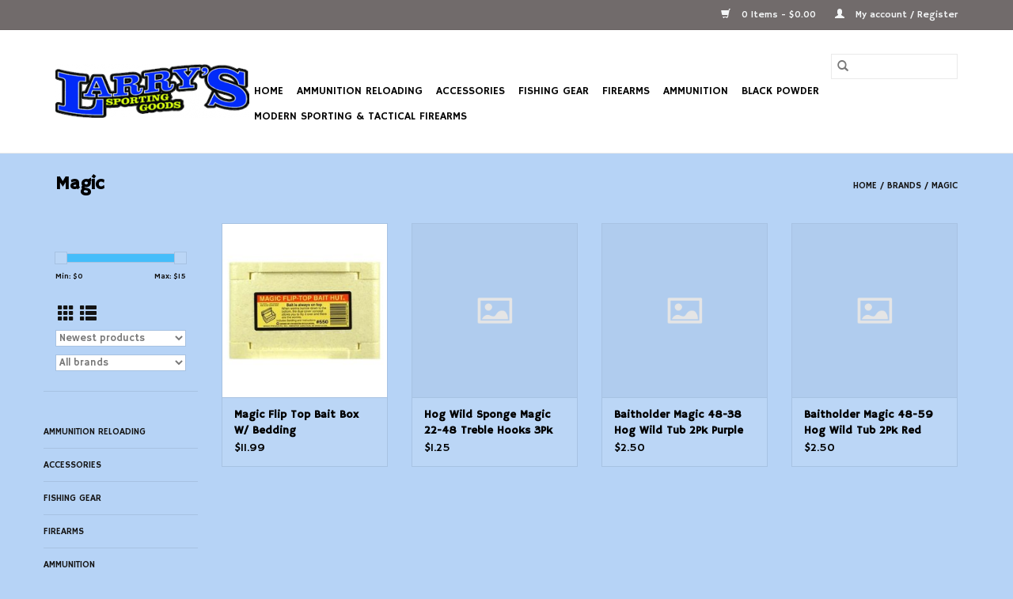

--- FILE ---
content_type: text/html;charset=utf-8
request_url: https://www.larryssg.com/brands/magic/
body_size: 10487
content:
<!DOCTYPE html>
<html lang="us">
  <head>
    <meta charset="utf-8"/>
<!-- [START] 'blocks/head.rain' -->
<!--

  (c) 2008-2026 Lightspeed Netherlands B.V.
  http://www.lightspeedhq.com
  Generated: 25-01-2026 @ 23:47:09

-->
<link rel="canonical" href="https://www.larryssg.com/brands/magic/"/>
<link rel="alternate" href="https://www.larryssg.com/index.rss" type="application/rss+xml" title="New products"/>
<meta name="robots" content="noodp,noydir"/>
<meta name="google-site-verification" content="l7lZ1bPg9GI5VUC0II8UxbgPsHEtS0_ICYSmWgZztAs"/>
<meta property="og:url" content="https://www.larryssg.com/brands/magic/?source=facebook"/>
<meta property="og:site_name" content="Larry&#039;s Sporting Goods"/>
<meta property="og:title" content="Magic"/>
<!--[if lt IE 9]>
<script src="https://cdn.shoplightspeed.com/assets/html5shiv.js?2025-02-20"></script>
<![endif]-->
<!-- [END] 'blocks/head.rain' -->
    <title>Magic - Larry&#039;s Sporting Goods</title>
    <meta name="description" content="" />
    <meta name="keywords" content="Magic" />
    <meta http-equiv="X-UA-Compatible" content="IE=edge,chrome=1">
    <meta name="viewport" content="width=device-width, initial-scale=1.0">
    <meta name="apple-mobile-web-app-capable" content="yes">
    <meta name="apple-mobile-web-app-status-bar-style" content="black">

    <link rel="shortcut icon" href="https://cdn.shoplightspeed.com/shops/621606/themes/3581/assets/favicon.ico?20240905200230" type="image/x-icon" />
    <link href='//fonts.googleapis.com/css?family=Hammersmith%20One:400,300,600' rel='stylesheet' type='text/css'>
    <link href='//fonts.googleapis.com/css?family=Hammersmith%20One:400,300,600' rel='stylesheet' type='text/css'>
    <link rel="shortcut icon" href="https://cdn.shoplightspeed.com/shops/621606/themes/3581/assets/favicon.ico?20240905200230" type="image/x-icon" />
    <link rel="stylesheet" href="https://cdn.shoplightspeed.com/shops/621606/themes/3581/assets/bootstrap-min.css?2024090521185720200921071828" />
    <link rel="stylesheet" href="https://cdn.shoplightspeed.com/shops/621606/themes/3581/assets/style.css?2024090521185720200921071828" />
    <link rel="stylesheet" href="https://cdn.shoplightspeed.com/shops/621606/themes/3581/assets/settings.css?2024090521185720200921071828" />
    <link rel="stylesheet" href="https://cdn.shoplightspeed.com/assets/gui-2-0.css?2025-02-20" />
    <link rel="stylesheet" href="https://cdn.shoplightspeed.com/assets/gui-responsive-2-0.css?2025-02-20" />
    <link rel="stylesheet" href="https://cdn.shoplightspeed.com/shops/621606/themes/3581/assets/custom.css?2024090521185720200921071828" />
        <link rel="stylesheet" href="https://cdn.shoplightspeed.com/shops/621606/themes/3581/assets/tutorial.css?2024090521185720200921071828" />
    
    <script src="https://cdn.shoplightspeed.com/assets/jquery-1-9-1.js?2025-02-20"></script>
    <script src="https://cdn.shoplightspeed.com/assets/jquery-ui-1-10-1.js?2025-02-20"></script>

    <script type="text/javascript" src="https://cdn.shoplightspeed.com/shops/621606/themes/3581/assets/global.js?2024090521185720200921071828"></script>
		<script type="text/javascript" src="https://cdn.shoplightspeed.com/shops/621606/themes/3581/assets/bootstrap-min.js?2024090521185720200921071828"></script>
    <script type="text/javascript" src="https://cdn.shoplightspeed.com/shops/621606/themes/3581/assets/jcarousel.js?2024090521185720200921071828"></script>
    <script type="text/javascript" src="https://cdn.shoplightspeed.com/assets/gui.js?2025-02-20"></script>
    <script type="text/javascript" src="https://cdn.shoplightspeed.com/assets/gui-responsive-2-0.js?2025-02-20"></script>

    <script type="text/javascript" src="https://cdn.shoplightspeed.com/shops/621606/themes/3581/assets/share42.js?2024090521185720200921071828"></script>

    <!--[if lt IE 9]>
    <link rel="stylesheet" href="https://cdn.shoplightspeed.com/shops/621606/themes/3581/assets/style-ie.css?2024090521185720200921071828" />
    <![endif]-->
    <link rel="stylesheet" media="print" href="https://cdn.shoplightspeed.com/shops/621606/themes/3581/assets/print-min.css?2024090521185720200921071828" />
  </head>
  <body class="tutorial--on">
    <header>
  <div class="topnav">
    <div class="container">
      
      <div class="right">
        <span role="region" aria-label="Cart">
          <a href="https://www.larryssg.com/cart/" title="Cart" class="cart">
            <span class="glyphicon glyphicon-shopping-cart"></span>
            0 Items - $0.00
          </a>
        </span>
        <span>
          <a href="https://www.larryssg.com/account/" title="My account" class="my-account">
            <span class="glyphicon glyphicon-user"></span>
                        	My account / Register
                      </a>
        </span>
      </div>
    </div>
  </div>

  <div class="navigation container">
    <div class="align">
      <div class="burger">
        <button type="button" aria-label="Open menu">
          <img src="https://cdn.shoplightspeed.com/shops/621606/themes/3581/assets/hamburger.png?20240905200230" width="32" height="32" alt="Menu">
        </button>
      </div>

              <div class="vertical logo">
          <a href="https://www.larryssg.com/" title="Larry&#039;s Sporting Goods">
            <img src="https://cdn.shoplightspeed.com/shops/621606/themes/3581/assets/logo.png?20240905200230" alt="Larry&#039;s Sporting Goods" />
          </a>
        </div>
      
      <nav class="nonbounce desktop vertical">
        <form action="https://www.larryssg.com/search/" method="get" id="formSearch" role="search">
          <input type="text" name="q" autocomplete="off" value="" aria-label="Search" />
          <button type="submit" class="search-btn" title="Search">
            <span class="glyphicon glyphicon-search"></span>
          </button>
        </form>
        <ul region="navigation" aria-label=Navigation menu>
          <li class="item home ">
            <a class="itemLink" href="https://www.larryssg.com/">Home</a>
          </li>
          
                    	<li class="item sub">
              <a class="itemLink" href="https://www.larryssg.com/ammunition-reloading/" title="Ammunition Reloading">
                Ammunition Reloading
              </a>
                            	<span class="glyphicon glyphicon-play"></span>
                <ul class="subnav">
                                      <li class="subitem">
                      <a class="subitemLink" href="https://www.larryssg.com/ammunition-reloading/reloading-components/" title="Reloading Components">Reloading Components</a>
                                              <ul class="subnav">
                                                      <li class="subitem">
                              <a class="subitemLink" href="https://www.larryssg.com/ammunition-reloading/reloading-components/shotgun-wads/" title="Shotgun Wads">Shotgun Wads</a>
                            </li>
                                                      <li class="subitem">
                              <a class="subitemLink" href="https://www.larryssg.com/ammunition-reloading/reloading-components/shot/" title="Shot">Shot</a>
                            </li>
                                                      <li class="subitem">
                              <a class="subitemLink" href="https://www.larryssg.com/ammunition-reloading/reloading-components/projectiles/" title="Projectiles">Projectiles</a>
                            </li>
                                                      <li class="subitem">
                              <a class="subitemLink" href="https://www.larryssg.com/ammunition-reloading/reloading-components/brass/" title="Brass">Brass</a>
                            </li>
                                                      <li class="subitem">
                              <a class="subitemLink" href="https://www.larryssg.com/ammunition-reloading/reloading-components/hulls/" title="Hulls">Hulls</a>
                            </li>
                                                      <li class="subitem">
                              <a class="subitemLink" href="https://www.larryssg.com/ammunition-reloading/reloading-components/powder/" title="Powder">Powder</a>
                            </li>
                                                      <li class="subitem">
                              <a class="subitemLink" href="https://www.larryssg.com/ammunition-reloading/reloading-components/primers/" title="Primers">Primers</a>
                            </li>
                                                  </ul>
                                          </li>
                	                    <li class="subitem">
                      <a class="subitemLink" href="https://www.larryssg.com/ammunition-reloading/reloading-accessories/" title="Reloading Accessories">Reloading Accessories</a>
                                              <ul class="subnav">
                                                      <li class="subitem">
                              <a class="subitemLink" href="https://www.larryssg.com/ammunition-reloading/reloading-accessories/metallic/" title="Metallic">Metallic</a>
                            </li>
                                                      <li class="subitem">
                              <a class="subitemLink" href="https://www.larryssg.com/ammunition-reloading/reloading-accessories/shotshell/" title="Shotshell">Shotshell</a>
                            </li>
                                                      <li class="subitem">
                              <a class="subitemLink" href="https://www.larryssg.com/ammunition-reloading/reloading-accessories/handbooks-manuals/" title="Handbooks &amp; Manuals">Handbooks &amp; Manuals</a>
                            </li>
                                                  </ul>
                                          </li>
                	              	</ul>
                          </li>
                    	<li class="item sub">
              <a class="itemLink" href="https://www.larryssg.com/accessories/" title="Accessories">
                Accessories
              </a>
                            	<span class="glyphicon glyphicon-play"></span>
                <ul class="subnav">
                                      <li class="subitem">
                      <a class="subitemLink" href="https://www.larryssg.com/accessories/targets-and-target-accessories/" title="Targets and Target  Accessories">Targets and Target  Accessories</a>
                                          </li>
                	                    <li class="subitem">
                      <a class="subitemLink" href="https://www.larryssg.com/accessories/cleaning-supplies/" title="Cleaning Supplies">Cleaning Supplies</a>
                                              <ul class="subnav">
                                                      <li class="subitem">
                              <a class="subitemLink" href="https://www.larryssg.com/accessories/cleaning-supplies/cleaning-kits/" title="Cleaning Kits">Cleaning Kits</a>
                            </li>
                                                      <li class="subitem">
                              <a class="subitemLink" href="https://www.larryssg.com/accessories/cleaning-supplies/brushes-jags-mops/" title="Brushes, Jags, &amp; Mops">Brushes, Jags, &amp; Mops</a>
                            </li>
                                                      <li class="subitem">
                              <a class="subitemLink" href="https://www.larryssg.com/accessories/cleaning-supplies/lubricants-solvents/" title="Lubricants &amp; Solvents">Lubricants &amp; Solvents</a>
                            </li>
                                                      <li class="subitem">
                              <a class="subitemLink" href="https://www.larryssg.com/accessories/cleaning-supplies/patches-boresnakes/" title="Patches &amp; Boresnakes">Patches &amp; Boresnakes</a>
                            </li>
                                                      <li class="subitem">
                              <a class="subitemLink" href="https://www.larryssg.com/accessories/cleaning-supplies/cleaning-rods/" title="Cleaning Rods">Cleaning Rods</a>
                            </li>
                                                      <li class="subitem">
                              <a class="subitemLink" href="https://www.larryssg.com/accessories/cleaning-supplies/tools-other-maintenance-accessories/" title="Tools &amp; Other Maintenance Accessories">Tools &amp; Other Maintenance Accessories</a>
                            </li>
                                                  </ul>
                                          </li>
                	                    <li class="subitem">
                      <a class="subitemLink" href="https://www.larryssg.com/accessories/optics/" title="Optics">Optics</a>
                                              <ul class="subnav">
                                                      <li class="subitem">
                              <a class="subitemLink" href="https://www.larryssg.com/accessories/optics/rings/" title="Rings">Rings</a>
                            </li>
                                                      <li class="subitem">
                              <a class="subitemLink" href="https://www.larryssg.com/accessories/optics/sights/" title="Sights">Sights</a>
                            </li>
                                                      <li class="subitem">
                              <a class="subitemLink" href="https://www.larryssg.com/accessories/optics/binoculars-spotting-scopes/" title="Binoculars &amp; Spotting Scopes">Binoculars &amp; Spotting Scopes</a>
                            </li>
                                                      <li class="subitem">
                              <a class="subitemLink" href="https://www.larryssg.com/accessories/optics/accessories/" title="Accessories">Accessories</a>
                            </li>
                                                      <li class="subitem">
                              <a class="subitemLink" href="https://www.larryssg.com/accessories/optics/rangefinders/" title="Rangefinders">Rangefinders</a>
                            </li>
                                                      <li class="subitem">
                              <a class="subitemLink" href="https://www.larryssg.com/accessories/optics/scopes/" title="Scopes">Scopes</a>
                            </li>
                                                      <li class="subitem">
                              <a class="subitemLink" href="https://www.larryssg.com/accessories/optics/bases/" title="Bases">Bases</a>
                            </li>
                                                      <li class="subitem">
                              <a class="subitemLink" href="https://www.larryssg.com/accessories/optics/red-dots-lasers/" title="Red Dots &amp; Lasers">Red Dots &amp; Lasers</a>
                            </li>
                                                  </ul>
                                          </li>
                	                    <li class="subitem">
                      <a class="subitemLink" href="https://www.larryssg.com/accessories/target-shooting-accessories/" title="Target Shooting Accessories">Target Shooting Accessories</a>
                                              <ul class="subnav">
                                                      <li class="subitem">
                              <a class="subitemLink" href="https://www.larryssg.com/accessories/target-shooting-accessories/bi-pods-shooting-sticks-sand-bags/" title="Bi-Pods, Shooting Sticks &amp; Sand Bags">Bi-Pods, Shooting Sticks &amp; Sand Bags</a>
                            </li>
                                                      <li class="subitem">
                              <a class="subitemLink" href="https://www.larryssg.com/accessories/target-shooting-accessories/eye-ear-protection/" title="Eye &amp; Ear Protection">Eye &amp; Ear Protection</a>
                            </li>
                                                      <li class="subitem">
                              <a class="subitemLink" href="https://www.larryssg.com/accessories/target-shooting-accessories/shell-bags-pouches/" title="Shell Bags &amp; Pouches">Shell Bags &amp; Pouches</a>
                            </li>
                                                      <li class="subitem">
                              <a class="subitemLink" href="https://www.larryssg.com/accessories/target-shooting-accessories/range-bags/" title="Range Bags">Range Bags</a>
                            </li>
                                                      <li class="subitem">
                              <a class="subitemLink" href="https://www.larryssg.com/accessories/target-shooting-accessories/other-target-shooting-accessories/" title="Other Target Shooting Accessories">Other Target Shooting Accessories</a>
                            </li>
                                                  </ul>
                                          </li>
                	                    <li class="subitem">
                      <a class="subitemLink" href="https://www.larryssg.com/accessories/clothing/" title="Clothing">Clothing</a>
                                              <ul class="subnav">
                                                      <li class="subitem">
                              <a class="subitemLink" href="https://www.larryssg.com/accessories/clothing/gloves/" title="Gloves">Gloves</a>
                            </li>
                                                      <li class="subitem">
                              <a class="subitemLink" href="https://www.larryssg.com/accessories/clothing/shirts/" title="Shirts">Shirts</a>
                            </li>
                                                      <li class="subitem">
                              <a class="subitemLink" href="https://www.larryssg.com/accessories/clothing/hats/" title="Hats">Hats</a>
                            </li>
                                                      <li class="subitem">
                              <a class="subitemLink" href="https://www.larryssg.com/accessories/clothing/sweaters-jackets/" title="Sweaters &amp; Jackets">Sweaters &amp; Jackets</a>
                            </li>
                                                      <li class="subitem">
                              <a class="subitemLink" href="https://www.larryssg.com/accessories/clothing/shooting-vests/" title="Shooting Vests">Shooting Vests</a>
                            </li>
                                                      <li class="subitem">
                              <a class="subitemLink" href="https://www.larryssg.com/accessories/clothing/sunglasses/" title="Sunglasses">Sunglasses</a>
                            </li>
                                                  </ul>
                                          </li>
                	                    <li class="subitem">
                      <a class="subitemLink" href="https://www.larryssg.com/accessories/magazines/" title="Magazines">Magazines</a>
                                              <ul class="subnav">
                                                      <li class="subitem">
                              <a class="subitemLink" href="https://www.larryssg.com/accessories/magazines/rifle/" title="Rifle">Rifle</a>
                            </li>
                                                      <li class="subitem">
                              <a class="subitemLink" href="https://www.larryssg.com/accessories/magazines/pistol/" title="Pistol">Pistol</a>
                            </li>
                                                      <li class="subitem">
                              <a class="subitemLink" href="https://www.larryssg.com/accessories/magazines/mag-loaders-accessories/" title="Mag Loaders &amp; Accessories">Mag Loaders &amp; Accessories</a>
                            </li>
                                                      <li class="subitem">
                              <a class="subitemLink" href="https://www.larryssg.com/accessories/magazines/shotgun/" title="Shotgun">Shotgun</a>
                            </li>
                                                      <li class="subitem">
                              <a class="subitemLink" href="https://www.larryssg.com/accessories/magazines/rimfire/" title="Rimfire">Rimfire</a>
                            </li>
                                                  </ul>
                                          </li>
                	                    <li class="subitem">
                      <a class="subitemLink" href="https://www.larryssg.com/accessories/holsters/" title="Holsters">Holsters</a>
                                              <ul class="subnav">
                                                      <li class="subitem">
                              <a class="subitemLink" href="https://www.larryssg.com/accessories/holsters/shoulder-holsters/" title="Shoulder Holsters">Shoulder Holsters</a>
                            </li>
                                                      <li class="subitem">
                              <a class="subitemLink" href="https://www.larryssg.com/accessories/holsters/hip-holsters-owb/" title="Hip Holsters/OWB">Hip Holsters/OWB</a>
                            </li>
                                                      <li class="subitem">
                              <a class="subitemLink" href="https://www.larryssg.com/accessories/holsters/cqc-serpa-holsters/" title="CQC Serpa Holsters">CQC Serpa Holsters</a>
                            </li>
                                                      <li class="subitem">
                              <a class="subitemLink" href="https://www.larryssg.com/accessories/holsters/leather-holsters/" title="Leather Holsters">Leather Holsters</a>
                            </li>
                                                      <li class="subitem">
                              <a class="subitemLink" href="https://www.larryssg.com/accessories/holsters/inside-the-waistband-iwb/" title="Inside the Waistband/IWB">Inside the Waistband/IWB</a>
                            </li>
                                                      <li class="subitem">
                              <a class="subitemLink" href="https://www.larryssg.com/accessories/holsters/mag-pouches-other/" title="Mag Pouches &amp; Other">Mag Pouches &amp; Other</a>
                            </li>
                                                      <li class="subitem">
                              <a class="subitemLink" href="https://www.larryssg.com/accessories/holsters/concealment-purses/" title="Concealment Purses">Concealment Purses</a>
                            </li>
                                                      <li class="subitem">
                              <a class="subitemLink" href="https://www.larryssg.com/accessories/holsters/other-concealment-holsters/" title="Other Concealment Holsters">Other Concealment Holsters</a>
                            </li>
                                                      <li class="subitem">
                              <a class="subitemLink" href="https://www.larryssg.com/accessories/holsters/tactical-holsters-slings/" title="Tactical Holsters &amp; Slings">Tactical Holsters &amp; Slings</a>
                            </li>
                                                  </ul>
                                          </li>
                	                    <li class="subitem">
                      <a class="subitemLink" href="https://www.larryssg.com/accessories/gun-storage/" title="Gun Storage">Gun Storage</a>
                                              <ul class="subnav">
                                                      <li class="subitem">
                              <a class="subitemLink" href="https://www.larryssg.com/accessories/gun-storage/pistol/" title="Pistol">Pistol</a>
                            </li>
                                                      <li class="subitem">
                              <a class="subitemLink" href="https://www.larryssg.com/accessories/gun-storage/rifle/" title="Rifle">Rifle</a>
                            </li>
                                                      <li class="subitem">
                              <a class="subitemLink" href="https://www.larryssg.com/accessories/gun-storage/shotgun/" title="Shotgun">Shotgun</a>
                            </li>
                                                      <li class="subitem">
                              <a class="subitemLink" href="https://www.larryssg.com/accessories/gun-storage/safes/" title="Safes">Safes</a>
                            </li>
                                                      <li class="subitem">
                              <a class="subitemLink" href="https://www.larryssg.com/accessories/gun-storage/locks-other-items/" title="Locks &amp; Other Items">Locks &amp; Other Items</a>
                            </li>
                                                      <li class="subitem">
                              <a class="subitemLink" href="https://www.larryssg.com/accessories/gun-storage/tactical-rifle-pistol/" title="Tactical Rifle &amp; Pistol">Tactical Rifle &amp; Pistol</a>
                            </li>
                                                      <li class="subitem">
                              <a class="subitemLink" href="https://www.larryssg.com/accessories/gun-storage/alternative-storage/" title="Alternative Storage">Alternative Storage</a>
                            </li>
                                                  </ul>
                                          </li>
                	                    <li class="subitem">
                      <a class="subitemLink" href="https://www.larryssg.com/accessories/hunting-gear/" title="Hunting Gear">Hunting Gear</a>
                                              <ul class="subnav">
                                                      <li class="subitem">
                              <a class="subitemLink" href="https://www.larryssg.com/accessories/hunting-gear/accessories/" title="Accessories">Accessories</a>
                            </li>
                                                      <li class="subitem">
                              <a class="subitemLink" href="https://www.larryssg.com/accessories/hunting-gear/game-calls/" title="Game Calls">Game Calls</a>
                            </li>
                                                      <li class="subitem">
                              <a class="subitemLink" href="https://www.larryssg.com/accessories/hunting-gear/hunting-safety-vests/" title="Hunting &amp; Safety Vests">Hunting &amp; Safety Vests</a>
                            </li>
                                                      <li class="subitem">
                              <a class="subitemLink" href="https://www.larryssg.com/accessories/hunting-gear/decoys/" title="Decoys">Decoys</a>
                            </li>
                                                      <li class="subitem">
                              <a class="subitemLink" href="https://www.larryssg.com/accessories/hunting-gear/scents/" title="Scents">Scents</a>
                            </li>
                                                  </ul>
                                          </li>
                	                    <li class="subitem">
                      <a class="subitemLink" href="https://www.larryssg.com/accessories/recoil-reduction/" title="Recoil Reduction">Recoil Reduction</a>
                                              <ul class="subnav">
                                                      <li class="subitem">
                              <a class="subitemLink" href="https://www.larryssg.com/accessories/recoil-reduction/recoil-pads/" title="Recoil Pads">Recoil Pads</a>
                            </li>
                                                      <li class="subitem">
                              <a class="subitemLink" href="https://www.larryssg.com/accessories/recoil-reduction/cheek-protection/" title="Cheek Protection">Cheek Protection</a>
                            </li>
                                                      <li class="subitem">
                              <a class="subitemLink" href="https://www.larryssg.com/accessories/recoil-reduction/spacers/" title="Spacers">Spacers</a>
                            </li>
                                                      <li class="subitem">
                              <a class="subitemLink" href="https://www.larryssg.com/accessories/recoil-reduction/other-recoil-reduction-accessories/" title="Other Recoil Reduction Accessories">Other Recoil Reduction Accessories</a>
                            </li>
                                                  </ul>
                                          </li>
                	                    <li class="subitem">
                      <a class="subitemLink" href="https://www.larryssg.com/accessories/briley-choke-tubes/" title="Briley Choke Tubes">Briley Choke Tubes</a>
                                              <ul class="subnav">
                                                      <li class="subitem">
                              <a class="subitemLink" href="https://www.larryssg.com/accessories/briley-choke-tubes/beretta-optima-hp/" title="Beretta Optima HP">Beretta Optima HP</a>
                            </li>
                                                      <li class="subitem">
                              <a class="subitemLink" href="https://www.larryssg.com/accessories/briley-choke-tubes/remington/" title="Remington">Remington</a>
                            </li>
                                                      <li class="subitem">
                              <a class="subitemLink" href="https://www.larryssg.com/accessories/briley-choke-tubes/remington-pro-bore/" title="Remington Pro Bore">Remington Pro Bore</a>
                            </li>
                                                      <li class="subitem">
                              <a class="subitemLink" href="https://www.larryssg.com/accessories/briley-choke-tubes/ruger-winchoke/" title="Ruger/WinChoke">Ruger/WinChoke</a>
                            </li>
                                                      <li class="subitem">
                              <a class="subitemLink" href="https://www.larryssg.com/accessories/briley-choke-tubes/beretta-optima/" title="Beretta Optima">Beretta Optima</a>
                            </li>
                                                      <li class="subitem">
                              <a class="subitemLink" href="https://www.larryssg.com/accessories/briley-choke-tubes/beretta-optima-plus/" title="Beretta Optima Plus">Beretta Optima Plus</a>
                            </li>
                                                      <li class="subitem">
                              <a class="subitemLink" href="https://www.larryssg.com/accessories/briley-choke-tubes/browning-invector/" title="Browning Invector">Browning Invector</a>
                            </li>
                                                      <li class="subitem">
                              <a class="subitemLink" href="https://www.larryssg.com/accessories/briley-choke-tubes/skb-competition/" title="SKB Competition">SKB Competition</a>
                            </li>
                                                      <li class="subitem">
                              <a class="subitemLink" href="https://www.larryssg.com/accessories/briley-choke-tubes/browning-invector-plus/" title="Browning Invector Plus">Browning Invector Plus</a>
                            </li>
                                                      <li class="subitem">
                              <a class="subitemLink" href="https://www.larryssg.com/accessories/briley-choke-tubes/benelli-crio-plus/" title="Benelli Crio Plus">Benelli Crio Plus</a>
                            </li>
                                                      <li class="subitem">
                              <a class="subitemLink" href="https://www.larryssg.com/accessories/briley-choke-tubes/mobil-ber-ben-fra/" title="Mobil (Ber/Ben/Fra)">Mobil (Ber/Ben/Fra)</a>
                            </li>
                                                      <li class="subitem">
                              <a class="subitemLink" href="https://www.larryssg.com/accessories/briley-choke-tubes/choke-tube-accessories/" title="Choke Tube Accessories">Choke Tube Accessories</a>
                            </li>
                                                      <li class="subitem">
                              <a class="subitemLink" href="https://www.larryssg.com/accessories/briley-choke-tubes/browning-invector-ds/" title="Browning Invector DS">Browning Invector DS</a>
                            </li>
                                                  </ul>
                                          </li>
                	                    <li class="subitem">
                      <a class="subitemLink" href="https://www.larryssg.com/accessories/maps/" title="Maps">Maps</a>
                                          </li>
                	                    <li class="subitem">
                      <a class="subitemLink" href="https://www.larryssg.com/accessories/replacement-gun-parts-upgrades/" title="Replacement Gun Parts &amp; Upgrades">Replacement Gun Parts &amp; Upgrades</a>
                                              <ul class="subnav">
                                                      <li class="subitem">
                              <a class="subitemLink" href="https://www.larryssg.com/accessories/replacement-gun-parts-upgrades/shotgun-parts/" title="Shotgun Parts">Shotgun Parts</a>
                            </li>
                                                      <li class="subitem">
                              <a class="subitemLink" href="https://www.larryssg.com/accessories/replacement-gun-parts-upgrades/pistol-parts/" title="Pistol Parts">Pistol Parts</a>
                            </li>
                                                      <li class="subitem">
                              <a class="subitemLink" href="https://www.larryssg.com/accessories/replacement-gun-parts-upgrades/rifle-parts/" title="Rifle Parts">Rifle Parts</a>
                            </li>
                                                  </ul>
                                          </li>
                	                    <li class="subitem">
                      <a class="subitemLink" href="https://www.larryssg.com/accessories/art-work/" title="Art Work">Art Work</a>
                                          </li>
                	                    <li class="subitem">
                      <a class="subitemLink" href="https://www.larryssg.com/accessories/vintage-items/" title="Vintage Items">Vintage Items</a>
                                          </li>
                	              	</ul>
                          </li>
                    	<li class="item sub">
              <a class="itemLink" href="https://www.larryssg.com/fishing-gear/" title="Fishing Gear">
                Fishing Gear
              </a>
                            	<span class="glyphicon glyphicon-play"></span>
                <ul class="subnav">
                                      <li class="subitem">
                      <a class="subitemLink" href="https://www.larryssg.com/fishing-gear/fishing-rods/" title="Fishing Rods">Fishing Rods</a>
                                              <ul class="subnav">
                                                      <li class="subitem">
                              <a class="subitemLink" href="https://www.larryssg.com/fishing-gear/fishing-rods/spinning-rods/" title="Spinning Rods">Spinning Rods</a>
                            </li>
                                                      <li class="subitem">
                              <a class="subitemLink" href="https://www.larryssg.com/fishing-gear/fishing-rods/casting-rods/" title="Casting Rods">Casting Rods</a>
                            </li>
                                                      <li class="subitem">
                              <a class="subitemLink" href="https://www.larryssg.com/fishing-gear/fishing-rods/rod-reel-combos/" title="Rod &amp; Reel Combo&#039;s ">Rod &amp; Reel Combo&#039;s </a>
                            </li>
                                                  </ul>
                                          </li>
                	                    <li class="subitem">
                      <a class="subitemLink" href="https://www.larryssg.com/fishing-gear/fishing-reels/" title="Fishing Reels">Fishing Reels</a>
                                              <ul class="subnav">
                                                      <li class="subitem">
                              <a class="subitemLink" href="https://www.larryssg.com/fishing-gear/fishing-reels/spinning-reels/" title="Spinning Reels">Spinning Reels</a>
                            </li>
                                                      <li class="subitem">
                              <a class="subitemLink" href="https://www.larryssg.com/fishing-gear/fishing-reels/baitcasting-reels/" title="Baitcasting Reels">Baitcasting Reels</a>
                            </li>
                                                      <li class="subitem">
                              <a class="subitemLink" href="https://www.larryssg.com/fishing-gear/fishing-reels/level-wind-reels/" title="Level Wind Reels">Level Wind Reels</a>
                            </li>
                                                  </ul>
                                          </li>
                	                    <li class="subitem">
                      <a class="subitemLink" href="https://www.larryssg.com/fishing-gear/lures/" title="Lures">Lures</a>
                                              <ul class="subnav">
                                                      <li class="subitem">
                              <a class="subitemLink" href="https://www.larryssg.com/fishing-gear/lures/plastics/" title="Plastics">Plastics</a>
                            </li>
                                                      <li class="subitem">
                              <a class="subitemLink" href="https://www.larryssg.com/fishing-gear/lures/crank/" title="Crank">Crank</a>
                            </li>
                                                      <li class="subitem">
                              <a class="subitemLink" href="https://www.larryssg.com/fishing-gear/lures/spinner-baits/" title="Spinner Baits">Spinner Baits</a>
                            </li>
                                                      <li class="subitem">
                              <a class="subitemLink" href="https://www.larryssg.com/fishing-gear/lures/in-line-spinners/" title="In-Line Spinners">In-Line Spinners</a>
                            </li>
                                                      <li class="subitem">
                              <a class="subitemLink" href="https://www.larryssg.com/fishing-gear/lures/jigs/" title="Jigs">Jigs</a>
                            </li>
                                                      <li class="subitem">
                              <a class="subitemLink" href="https://www.larryssg.com/fishing-gear/lures/spoons/" title="Spoons">Spoons</a>
                            </li>
                                                      <li class="subitem">
                              <a class="subitemLink" href="https://www.larryssg.com/fishing-gear/lures/cut-plugs/" title="Cut Plugs">Cut Plugs</a>
                            </li>
                                                      <li class="subitem">
                              <a class="subitemLink" href="https://www.larryssg.com/fishing-gear/lures/jerk-bait/" title="Jerk Bait">Jerk Bait</a>
                            </li>
                                                      <li class="subitem">
                              <a class="subitemLink" href="https://www.larryssg.com/fishing-gear/lures/tackle-kits/" title="Tackle Kits">Tackle Kits</a>
                            </li>
                                                      <li class="subitem">
                              <a class="subitemLink" href="https://www.larryssg.com/fishing-gear/lures/squid-spinners/" title="Squid Spinners">Squid Spinners</a>
                            </li>
                                                  </ul>
                                          </li>
                	                    <li class="subitem">
                      <a class="subitemLink" href="https://www.larryssg.com/fishing-gear/fishing-line/" title="Fishing Line">Fishing Line</a>
                                              <ul class="subnav">
                                                      <li class="subitem">
                              <a class="subitemLink" href="https://www.larryssg.com/fishing-gear/fishing-line/monofilament/" title="Monofilament">Monofilament</a>
                            </li>
                                                      <li class="subitem">
                              <a class="subitemLink" href="https://www.larryssg.com/fishing-gear/fishing-line/braided/" title="Braided">Braided</a>
                            </li>
                                                  </ul>
                                          </li>
                	                    <li class="subitem">
                      <a class="subitemLink" href="https://www.larryssg.com/fishing-gear/tackle-bait-boxes/" title="Tackle &amp; Bait Boxes">Tackle &amp; Bait Boxes</a>
                                          </li>
                	                    <li class="subitem">
                      <a class="subitemLink" href="https://www.larryssg.com/fishing-gear/terminal-tackle/" title="Terminal Tackle">Terminal Tackle</a>
                                              <ul class="subnav">
                                                      <li class="subitem">
                              <a class="subitemLink" href="https://www.larryssg.com/fishing-gear/terminal-tackle/hooks/" title="Hooks">Hooks</a>
                            </li>
                                                      <li class="subitem">
                              <a class="subitemLink" href="https://www.larryssg.com/fishing-gear/terminal-tackle/weights-sinkers/" title="Weights &amp; Sinkers">Weights &amp; Sinkers</a>
                            </li>
                                                      <li class="subitem">
                              <a class="subitemLink" href="https://www.larryssg.com/fishing-gear/terminal-tackle/snaps-swivels-snubbers/" title="Snaps, Swivels &amp; Snubbers">Snaps, Swivels &amp; Snubbers</a>
                            </li>
                                                      <li class="subitem">
                              <a class="subitemLink" href="https://www.larryssg.com/fishing-gear/terminal-tackle/floats-bobbers-bells/" title="Floats, Bobbers, &amp; Bells">Floats, Bobbers, &amp; Bells</a>
                            </li>
                                                  </ul>
                                          </li>
                	                    <li class="subitem">
                      <a class="subitemLink" href="https://www.larryssg.com/fishing-gear/scents-and-dyes/" title="Scents and Dyes">Scents and Dyes</a>
                                          </li>
                	                    <li class="subitem">
                      <a class="subitemLink" href="https://www.larryssg.com/fishing-gear/ice-fishing/" title="Ice Fishing">Ice Fishing</a>
                                          </li>
                	                    <li class="subitem">
                      <a class="subitemLink" href="https://www.larryssg.com/fishing-gear/miscellaneous-gear-tools/" title="Miscellaneous Gear &amp; Tools">Miscellaneous Gear &amp; Tools</a>
                                          </li>
                	                    <li class="subitem">
                      <a class="subitemLink" href="https://www.larryssg.com/fishing-gear/baits-eggs-spawn-nets/" title="Baits, Eggs &amp; Spawn Nets">Baits, Eggs &amp; Spawn Nets</a>
                                              <ul class="subnav">
                                                      <li class="subitem">
                              <a class="subitemLink" href="https://www.larryssg.com/fishing-gear/baits-eggs-spawn-nets/rigging-yarn/" title="Rigging Yarn">Rigging Yarn</a>
                            </li>
                                                      <li class="subitem">
                              <a class="subitemLink" href="https://www.larryssg.com/fishing-gear/baits-eggs-spawn-nets/egg-dough-baits/" title="Egg &amp; Dough Baits">Egg &amp; Dough Baits</a>
                            </li>
                                                      <li class="subitem">
                              <a class="subitemLink" href="https://www.larryssg.com/fishing-gear/baits-eggs-spawn-nets/bait-dippers/" title="Bait Dippers">Bait Dippers</a>
                            </li>
                                                      <li class="subitem">
                              <a class="subitemLink" href="https://www.larryssg.com/fishing-gear/baits-eggs-spawn-nets/beads/" title="Beads">Beads</a>
                            </li>
                                                      <li class="subitem">
                              <a class="subitemLink" href="https://www.larryssg.com/fishing-gear/baits-eggs-spawn-nets/marshmallows-corn/" title="Marshmallows &amp; Corn">Marshmallows &amp; Corn</a>
                            </li>
                                                      <li class="subitem">
                              <a class="subitemLink" href="https://www.larryssg.com/fishing-gear/baits-eggs-spawn-nets/spawn-nets-thread/" title="Spawn Nets &amp; Thread">Spawn Nets &amp; Thread</a>
                            </li>
                                                  </ul>
                                          </li>
                	                    <li class="subitem">
                      <a class="subitemLink" href="https://www.larryssg.com/fishing-gear/trolling-gear/" title="Trolling Gear">Trolling Gear</a>
                                              <ul class="subnav">
                                                      <li class="subitem">
                              <a class="subitemLink" href="https://www.larryssg.com/fishing-gear/trolling-gear/divers-planer-boards/" title="Divers &amp; Planer Boards">Divers &amp; Planer Boards</a>
                            </li>
                                                      <li class="subitem">
                              <a class="subitemLink" href="https://www.larryssg.com/fishing-gear/trolling-gear/dodgers/" title="Dodgers">Dodgers</a>
                            </li>
                                                      <li class="subitem">
                              <a class="subitemLink" href="https://www.larryssg.com/fishing-gear/trolling-gear/trolls/" title="Trolls">Trolls</a>
                            </li>
                                                      <li class="subitem">
                              <a class="subitemLink" href="https://www.larryssg.com/fishing-gear/trolling-gear/snubbers-clips/" title="Snubbers &amp; Clips">Snubbers &amp; Clips</a>
                            </li>
                                                  </ul>
                                          </li>
                	              	</ul>
                          </li>
                    	<li class="item sub">
              <a class="itemLink" href="https://www.larryssg.com/firearms/" title="Firearms">
                Firearms
              </a>
                            	<span class="glyphicon glyphicon-play"></span>
                <ul class="subnav">
                                      <li class="subitem">
                      <a class="subitemLink" href="https://www.larryssg.com/firearms/new/" title="New">New</a>
                                              <ul class="subnav">
                                                      <li class="subitem">
                              <a class="subitemLink" href="https://www.larryssg.com/firearms/new/centerfire-rifle/" title="Centerfire Rifle">Centerfire Rifle</a>
                            </li>
                                                      <li class="subitem">
                              <a class="subitemLink" href="https://www.larryssg.com/firearms/new/shotgun/" title="Shotgun">Shotgun</a>
                            </li>
                                                      <li class="subitem">
                              <a class="subitemLink" href="https://www.larryssg.com/firearms/new/pistol/" title="Pistol">Pistol</a>
                            </li>
                                                      <li class="subitem">
                              <a class="subitemLink" href="https://www.larryssg.com/firearms/new/revolver/" title="Revolver">Revolver</a>
                            </li>
                                                      <li class="subitem">
                              <a class="subitemLink" href="https://www.larryssg.com/firearms/new/rimfire/" title="Rimfire">Rimfire</a>
                            </li>
                                                      <li class="subitem">
                              <a class="subitemLink" href="https://www.larryssg.com/firearms/new/tactical-modern-sporting-firearms/" title="Tactical &amp; Modern Sporting Firearms">Tactical &amp; Modern Sporting Firearms</a>
                            </li>
                                                      <li class="subitem">
                              <a class="subitemLink" href="https://www.larryssg.com/firearms/new/other-firearms/" title="Other Firearms">Other Firearms</a>
                            </li>
                                                  </ul>
                                          </li>
                	                    <li class="subitem">
                      <a class="subitemLink" href="https://www.larryssg.com/firearms/used/" title="Used">Used</a>
                                              <ul class="subnav">
                                                      <li class="subitem">
                              <a class="subitemLink" href="https://www.larryssg.com/firearms/used/pistol/" title="Pistol">Pistol</a>
                            </li>
                                                      <li class="subitem">
                              <a class="subitemLink" href="https://www.larryssg.com/firearms/used/revolver/" title="Revolver">Revolver</a>
                            </li>
                                                      <li class="subitem">
                              <a class="subitemLink" href="https://www.larryssg.com/firearms/used/rifle/" title="Rifle">Rifle</a>
                            </li>
                                                      <li class="subitem">
                              <a class="subitemLink" href="https://www.larryssg.com/firearms/used/shotgun/" title="Shotgun">Shotgun</a>
                            </li>
                                                      <li class="subitem">
                              <a class="subitemLink" href="https://www.larryssg.com/firearms/used/rimfire/" title="Rimfire">Rimfire</a>
                            </li>
                                                      <li class="subitem">
                              <a class="subitemLink" href="https://www.larryssg.com/firearms/used/modern-sporting-tactical-firearms/" title="Modern Sporting &amp;Tactical Firearms">Modern Sporting &amp;Tactical Firearms</a>
                            </li>
                                                  </ul>
                                          </li>
                	              	</ul>
                          </li>
                    	<li class="item sub">
              <a class="itemLink" href="https://www.larryssg.com/ammunition/" title="Ammunition">
                Ammunition
              </a>
                            	<span class="glyphicon glyphicon-play"></span>
                <ul class="subnav">
                                      <li class="subitem">
                      <a class="subitemLink" href="https://www.larryssg.com/ammunition/centerfire-rifle/" title="Centerfire Rifle">Centerfire Rifle</a>
                                              <ul class="subnav">
                                                      <li class="subitem">
                              <a class="subitemLink" href="https://www.larryssg.com/ammunition/centerfire-rifle/target/" title="Target">Target</a>
                            </li>
                                                      <li class="subitem">
                              <a class="subitemLink" href="https://www.larryssg.com/ammunition/centerfire-rifle/hunting/" title="Hunting">Hunting</a>
                            </li>
                                                  </ul>
                                          </li>
                	                    <li class="subitem">
                      <a class="subitemLink" href="https://www.larryssg.com/ammunition/pistol/" title="Pistol">Pistol</a>
                                              <ul class="subnav">
                                                      <li class="subitem">
                              <a class="subitemLink" href="https://www.larryssg.com/ammunition/pistol/380-acp-self-defense/" title=".380 ACP - Self-Defense">.380 ACP - Self-Defense</a>
                            </li>
                                                      <li class="subitem">
                              <a class="subitemLink" href="https://www.larryssg.com/ammunition/pistol/57x28mm/" title="5.7x28mm">5.7x28mm</a>
                            </li>
                                                      <li class="subitem">
                              <a class="subitemLink" href="https://www.larryssg.com/ammunition/pistol/380-acp-target/" title=".380 ACP - Target">.380 ACP - Target</a>
                            </li>
                                                      <li class="subitem">
                              <a class="subitemLink" href="https://www.larryssg.com/ammunition/pistol/38-super-auto/" title=".38 Super Auto">.38 Super Auto</a>
                            </li>
                                                      <li class="subitem">
                              <a class="subitemLink" href="https://www.larryssg.com/ammunition/pistol/25-acp/" title=".25 ACP">.25 ACP</a>
                            </li>
                                                      <li class="subitem">
                              <a class="subitemLink" href="https://www.larryssg.com/ammunition/pistol/32-s-w-long-765x32mm/" title=".32 S&amp;W Long (7.65x32mm)">.32 S&amp;W Long (7.65x32mm)</a>
                            </li>
                                                      <li class="subitem">
                              <a class="subitemLink" href="https://www.larryssg.com/ammunition/pistol/32-acp/" title=".32 ACP">.32 ACP</a>
                            </li>
                                                      <li class="subitem">
                              <a class="subitemLink" href="https://www.larryssg.com/ammunition/pistol/357-sig/" title=".357 SIG">.357 SIG</a>
                            </li>
                                                      <li class="subitem">
                              <a class="subitemLink" href="https://www.larryssg.com/ammunition/pistol/9mm-target-fmj/" title="9mm Target (FMJ)">9mm Target (FMJ)</a>
                            </li>
                                                      <li class="subitem">
                              <a class="subitemLink" href="https://www.larryssg.com/ammunition/pistol/38-spl-357-mag-self-defense/" title=".38 Spl/.357 Mag Self-Defense">.38 Spl/.357 Mag Self-Defense</a>
                            </li>
                                                      <li class="subitem">
                              <a class="subitemLink" href="https://www.larryssg.com/ammunition/pistol/38-special-357-mag-target/" title=".38 Special / .357 Mag Target">.38 Special / .357 Mag Target</a>
                            </li>
                                                      <li class="subitem">
                              <a class="subitemLink" href="https://www.larryssg.com/ammunition/pistol/10mm-target-fmj/" title="10mm Target (FMJ)">10mm Target (FMJ)</a>
                            </li>
                                                      <li class="subitem">
                              <a class="subitemLink" href="https://www.larryssg.com/ammunition/pistol/41-rem-mag/" title=".41 Rem Mag">.41 Rem Mag</a>
                            </li>
                                                      <li class="subitem">
                              <a class="subitemLink" href="https://www.larryssg.com/ammunition/pistol/44-special-44-mag/" title=".44 Special / .44 Mag">.44 Special / .44 Mag</a>
                            </li>
                                                      <li class="subitem">
                              <a class="subitemLink" href="https://www.larryssg.com/ammunition/pistol/10mm-self-defense-hp/" title="10mm Self-Defense (HP)">10mm Self-Defense (HP)</a>
                            </li>
                                                      <li class="subitem">
                              <a class="subitemLink" href="https://www.larryssg.com/ammunition/pistol/40-s-w-self-defense-hp/" title=".40 S&amp;W Self-Defense (HP)">.40 S&amp;W Self-Defense (HP)</a>
                            </li>
                                                      <li class="subitem">
                              <a class="subitemLink" href="https://www.larryssg.com/ammunition/pistol/40-s-w-target-fmj/" title=".40 S&amp;W Target (FMJ)">.40 S&amp;W Target (FMJ)</a>
                            </li>
                                                      <li class="subitem">
                              <a class="subitemLink" href="https://www.larryssg.com/ammunition/pistol/45-acp-self-defense-hp/" title=".45 ACP Self Defense (HP)">.45 ACP Self Defense (HP)</a>
                            </li>
                                                      <li class="subitem">
                              <a class="subitemLink" href="https://www.larryssg.com/ammunition/pistol/45-colt/" title=".45 Colt">.45 Colt</a>
                            </li>
                                                      <li class="subitem">
                              <a class="subitemLink" href="https://www.larryssg.com/ammunition/pistol/454-casull/" title=".454 Casull">.454 Casull</a>
                            </li>
                                                      <li class="subitem">
                              <a class="subitemLink" href="https://www.larryssg.com/ammunition/pistol/50-ae/" title="50 AE">50 AE</a>
                            </li>
                                                      <li class="subitem">
                              <a class="subitemLink" href="https://www.larryssg.com/ammunition/pistol/500-s-w/" title=".500 S&amp;W">.500 S&amp;W</a>
                            </li>
                                                      <li class="subitem">
                              <a class="subitemLink" href="https://www.larryssg.com/ammunition/pistol/32-s-w/" title=".32 S&amp;W">.32 S&amp;W</a>
                            </li>
                                                      <li class="subitem">
                              <a class="subitemLink" href="https://www.larryssg.com/ammunition/pistol/9mm-self-defense-hp/" title="9mm Self-Defense (HP)">9mm Self-Defense (HP)</a>
                            </li>
                                                      <li class="subitem">
                              <a class="subitemLink" href="https://www.larryssg.com/ammunition/pistol/9x18mm-makarov/" title="9x18mm Makarov">9x18mm Makarov</a>
                            </li>
                                                      <li class="subitem">
                              <a class="subitemLink" href="https://www.larryssg.com/ammunition/pistol/45-acp-target-fmj/" title=".45 ACP Target (FMJ)">.45 ACP Target (FMJ)</a>
                            </li>
                                                      <li class="subitem">
                              <a class="subitemLink" href="https://www.larryssg.com/ammunition/pistol/30-super-carry/" title=".30 Super Carry">.30 Super Carry</a>
                            </li>
                                                      <li class="subitem">
                              <a class="subitemLink" href="https://www.larryssg.com/ammunition/pistol/32-h-r/" title=".32 H&amp;R">.32 H&amp;R</a>
                            </li>
                                                  </ul>
                                          </li>
                	                    <li class="subitem">
                      <a class="subitemLink" href="https://www.larryssg.com/ammunition/rimfire/" title="Rimfire">Rimfire</a>
                                          </li>
                	                    <li class="subitem">
                      <a class="subitemLink" href="https://www.larryssg.com/ammunition/shotgun/" title="Shotgun">Shotgun</a>
                                              <ul class="subnav">
                                                      <li class="subitem">
                              <a class="subitemLink" href="https://www.larryssg.com/ammunition/shotgun/12-gauge/" title="12 Gauge">12 Gauge</a>
                            </li>
                                                      <li class="subitem">
                              <a class="subitemLink" href="https://www.larryssg.com/ammunition/shotgun/20-gauge/" title="20 Gauge">20 Gauge</a>
                            </li>
                                                      <li class="subitem">
                              <a class="subitemLink" href="https://www.larryssg.com/ammunition/shotgun/10-gauge/" title="10 Gauge">10 Gauge</a>
                            </li>
                                                      <li class="subitem">
                              <a class="subitemLink" href="https://www.larryssg.com/ammunition/shotgun/16-gauge/" title="16 Gauge">16 Gauge</a>
                            </li>
                                                      <li class="subitem">
                              <a class="subitemLink" href="https://www.larryssg.com/ammunition/shotgun/28-gauge/" title="28 Gauge">28 Gauge</a>
                            </li>
                                                      <li class="subitem">
                              <a class="subitemLink" href="https://www.larryssg.com/ammunition/shotgun/410-bore/" title=".410 Bore">.410 Bore</a>
                            </li>
                                                  </ul>
                                          </li>
                	              	</ul>
                          </li>
                    	<li class="item sub">
              <a class="itemLink" href="https://www.larryssg.com/black-powder/" title="Black Powder">
                Black Powder
              </a>
                            	<span class="glyphicon glyphicon-play"></span>
                <ul class="subnav">
                                      <li class="subitem">
                      <a class="subitemLink" href="https://www.larryssg.com/black-powder/rifles/" title="Rifles">Rifles</a>
                                          </li>
                	                    <li class="subitem">
                      <a class="subitemLink" href="https://www.larryssg.com/black-powder/revolvers-pistols/" title="Revolvers &amp; Pistols">Revolvers &amp; Pistols</a>
                                          </li>
                	                    <li class="subitem">
                      <a class="subitemLink" href="https://www.larryssg.com/black-powder/round-balls-conical-projectiles/" title="Round Balls &amp; Conical Projectiles">Round Balls &amp; Conical Projectiles</a>
                                          </li>
                	                    <li class="subitem">
                      <a class="subitemLink" href="https://www.larryssg.com/black-powder/powder-caps-flints/" title="Powder, Caps, &amp; Flints">Powder, Caps, &amp; Flints</a>
                                          </li>
                	                    <li class="subitem">
                      <a class="subitemLink" href="https://www.larryssg.com/black-powder/other-accessories/" title="Other Accessories">Other Accessories</a>
                                          </li>
                	                    <li class="subitem">
                      <a class="subitemLink" href="https://www.larryssg.com/black-powder/cleaning-loading-supplies/" title="Cleaning &amp; Loading Supplies">Cleaning &amp; Loading Supplies</a>
                                          </li>
                	                    <li class="subitem">
                      <a class="subitemLink" href="https://www.larryssg.com/black-powder/breech-plugs-nipples/" title="Breech Plugs &amp; Nipples">Breech Plugs &amp; Nipples</a>
                                          </li>
                	                    <li class="subitem">
                      <a class="subitemLink" href="https://www.larryssg.com/black-powder/lubes-solvents/" title="Lubes &amp; Solvents">Lubes &amp; Solvents</a>
                                          </li>
                	              	</ul>
                          </li>
                    	<li class="item sub">
              <a class="itemLink" href="https://www.larryssg.com/modern-sporting-tactical-firearms/" title="Modern Sporting &amp; Tactical Firearms">
                Modern Sporting &amp; Tactical Firearms
              </a>
                            	<span class="glyphicon glyphicon-play"></span>
                <ul class="subnav">
                                      <li class="subitem">
                      <a class="subitemLink" href="https://www.larryssg.com/modern-sporting-tactical-firearms/modern-sporting-tactical-firearms/" title="Modern Sporting  &amp; Tactical Firearms">Modern Sporting  &amp; Tactical Firearms</a>
                                              <ul class="subnav">
                                                      <li class="subitem">
                              <a class="subitemLink" href="https://www.larryssg.com/modern-sporting-tactical-firearms/modern-sporting-tactical-firearms/new/" title="New">New</a>
                            </li>
                                                      <li class="subitem">
                              <a class="subitemLink" href="https://www.larryssg.com/modern-sporting-tactical-firearms/modern-sporting-tactical-firearms/used/" title="Used">Used</a>
                            </li>
                                                  </ul>
                                          </li>
                	                    <li class="subitem">
                      <a class="subitemLink" href="https://www.larryssg.com/modern-sporting-tactical-firearms/accessories-add-ons/" title="Accessories &amp; Add-ons">Accessories &amp; Add-ons</a>
                                          </li>
                	                    <li class="subitem">
                      <a class="subitemLink" href="https://www.larryssg.com/modern-sporting-tactical-firearms/build-your-own/" title="Build Your Own!">Build Your Own!</a>
                                              <ul class="subnav">
                                                      <li class="subitem">
                              <a class="subitemLink" href="https://www.larryssg.com/modern-sporting-tactical-firearms/build-your-own/receivers/" title="Receivers">Receivers</a>
                            </li>
                                                      <li class="subitem">
                              <a class="subitemLink" href="https://www.larryssg.com/modern-sporting-tactical-firearms/build-your-own/stocks-handguards-grips/" title="Stocks, Handguards &amp; Grips">Stocks, Handguards &amp; Grips</a>
                            </li>
                                                      <li class="subitem">
                              <a class="subitemLink" href="https://www.larryssg.com/modern-sporting-tactical-firearms/build-your-own/all-other-parts/" title="All Other Parts">All Other Parts</a>
                            </li>
                                                  </ul>
                                          </li>
                	                    <li class="subitem">
                      <a class="subitemLink" href="https://www.larryssg.com/modern-sporting-tactical-firearms/magazines/" title="Magazines">Magazines</a>
                                          </li>
                	                    <li class="subitem">
                      <a class="subitemLink" href="https://www.larryssg.com/modern-sporting-tactical-firearms/optics-sights/" title="Optics &amp; Sights">Optics &amp; Sights</a>
                                          </li>
                	                    <li class="subitem">
                      <a class="subitemLink" href="https://www.larryssg.com/modern-sporting-tactical-firearms/tactical-mag-pouches-holsters/" title="Tactical Mag Pouches &amp; Holsters">Tactical Mag Pouches &amp; Holsters</a>
                                          </li>
                	              	</ul>
                          </li>
          
          
          
          
                  </ul>

        <span class="glyphicon glyphicon-remove"></span>
      </nav>
    </div>
  </div>
</header>

    <div class="wrapper">
      <div class="container content" role="main">
                <div class="page-title row">
  <div class="col-sm-6 col-md-6">
    <h1>Magic</h1>
  </div>
  <div class="col-sm-6 col-md-6 breadcrumbs text-right" role="nav" aria-label="Breadcrumbs">
  <a href="https://www.larryssg.com/" title="Home">Home</a>

      / <a href="https://www.larryssg.com/brands/" >Brands</a>
      / <a href="https://www.larryssg.com/brands/magic/" aria-current="true">Magic</a>
  </div>

  </div>
<div class="products row">
  <div class="col-md-2 sidebar" role="complementary">
    <div class="row sort">
      <form action="https://www.larryssg.com/brands/magic/" method="get" id="filter_form" class="col-xs-12 col-sm-12">
        <input type="hidden" name="mode" value="grid" id="filter_form_mode" />
        <input type="hidden" name="limit" value="24" id="filter_form_limit" />
        <input type="hidden" name="sort" value="newest" id="filter_form_sort" />
        <input type="hidden" name="max" value="15" id="filter_form_max" />
        <input type="hidden" name="min" value="0" id="filter_form_min" />

        <div class="price-filter" aria-hidden="true">
          <div class="sidebar-filter-slider">
            <div id="collection-filter-price"></div>
          </div>
          <div class="price-filter-range clear">
            <div class="min">Min: $<span>0</span></div>
            <div class="max">Max: $<span>15</span></div>
          </div>
        </div>

        <div class="modes hidden-xs hidden-sm">
          <a href="?mode=grid" aria-label="Grid view"><i class="glyphicon glyphicon-th" role="presentation"></i></a>
          <a href="?mode=list" aria-label="List view"><i class="glyphicon glyphicon-th-list" role="presentation"></i></a>
        </div>

        <select name="sort" onchange="$('#formSortModeLimit').submit();" aria-label="Sort by">
                    	<option value="popular">Most viewed</option>
                    	<option value="newest" selected="selected">Newest products</option>
                    	<option value="lowest">Lowest price</option>
                    	<option value="highest">Highest price</option>
                    	<option value="asc">Name ascending</option>
                    	<option value="desc">Name descending</option>
                  </select>

                  <select name="brand" aria-label="Filter by Brand">
                        	<option value="0" selected="selected">All brands</option>
                        	<option value="881772">Magic</option>
                      </select>
        
              </form>
  	</div>

    			<div class="row" role="navigation" aria-label="Categories">
				<ul>
  				    				<li class="item">
              <span class="arrow"></span>
              <a href="https://www.larryssg.com/ammunition-reloading/" class="itemLink"  title="Ammunition Reloading">
                Ammunition Reloading               </a>

                  				</li>
  				    				<li class="item">
              <span class="arrow"></span>
              <a href="https://www.larryssg.com/accessories/" class="itemLink"  title="Accessories">
                Accessories               </a>

                  				</li>
  				    				<li class="item">
              <span class="arrow"></span>
              <a href="https://www.larryssg.com/fishing-gear/" class="itemLink"  title="Fishing Gear">
                Fishing Gear               </a>

                  				</li>
  				    				<li class="item">
              <span class="arrow"></span>
              <a href="https://www.larryssg.com/firearms/" class="itemLink"  title="Firearms">
                Firearms               </a>

                  				</li>
  				    				<li class="item">
              <span class="arrow"></span>
              <a href="https://www.larryssg.com/ammunition/" class="itemLink"  title="Ammunition">
                Ammunition               </a>

                  				</li>
  				    				<li class="item">
              <span class="arrow"></span>
              <a href="https://www.larryssg.com/black-powder/" class="itemLink"  title="Black Powder">
                Black Powder               </a>

                  				</li>
  				    				<li class="item">
              <span class="arrow"></span>
              <a href="https://www.larryssg.com/modern-sporting-tactical-firearms/" class="itemLink"  title="Modern Sporting &amp; Tactical Firearms">
                Modern Sporting &amp; Tactical Firearms               </a>

                  				</li>
  				  			</ul>
      </div>
		  </div>

  <div class="col-sm-12 col-md-10" role="region" aria-label="Product Listing">
        	<div class="product col-xs-6 col-sm-3 col-md-3">
  <div class="image-wrap">
    <a href="https://www.larryssg.com/magic-550-flip-top-bait-box.html" title="Magic Magic Flip Top Bait Box W/ Bedding">
                              <img src="https://cdn.shoplightspeed.com/shops/621606/files/47254100/262x276x2/magic-magic-flip-top-bait-box-w-bedding.jpg" width="262" height="276" alt="Magic Magic Flip Top Bait Box W/ Bedding" title="Magic Magic Flip Top Bait Box W/ Bedding" />
                </a>

    <div class="description text-center">
      <a href="https://www.larryssg.com/magic-550-flip-top-bait-box.html" title="Magic Magic Flip Top Bait Box W/ Bedding">
                <div class="text">
                    Magic Flip Top Bait Box W/ Bedding
                  </div>
      </a>
      <a href="https://www.larryssg.com/cart/add/85216025/" class="cart">Add to cart</a>    </div>
  </div>

  <div class="info">
    <a href="https://www.larryssg.com/magic-550-flip-top-bait-box.html" title="Magic Magic Flip Top Bait Box W/ Bedding" class="title">
        Magic Flip Top Bait Box W/ Bedding     </a>

    <div class="left">
    
    $11.99 
   </div>
         </div>
</div>



        	<div class="product col-xs-6 col-sm-3 col-md-3">
  <div class="image-wrap">
    <a href="https://www.larryssg.com/hog-wild-sponge-magic-22-48-treble-hooks-3pk-sz6.html" title="Magic Hog Wild Sponge Magic 22-48 Treble Hooks 3Pk Sz6">
                        <img src="https://cdn.shoplightspeed.com/shops/621606/themes/3581/assets/pro-icon.png?2024090521185720200921071828" alt="Hog Wild Sponge Magic 22-48 Treble Hooks 3Pk Sz6" title="Hog Wild Sponge Magic 22-48 Treble Hooks 3Pk Sz6"/>
          </a>

    <div class="description text-center">
      <a href="https://www.larryssg.com/hog-wild-sponge-magic-22-48-treble-hooks-3pk-sz6.html" title="Magic Hog Wild Sponge Magic 22-48 Treble Hooks 3Pk Sz6">
                <div class="text">
                    Hog Wild Sponge Magic 22-48 Treble Hooks 3Pk Sz6
                  </div>
      </a>
          </div>
  </div>

  <div class="info">
    <a href="https://www.larryssg.com/hog-wild-sponge-magic-22-48-treble-hooks-3pk-sz6.html" title="Magic Hog Wild Sponge Magic 22-48 Treble Hooks 3Pk Sz6" class="title">
        Hog Wild Sponge Magic 22-48 Treble Hooks 3Pk Sz6     </a>

    <div class="left">
    
    $1.25 
   </div>
         </div>
</div>


<div class="clearfix visible-xs"></div>

        	<div class="product col-xs-6 col-sm-3 col-md-3">
  <div class="image-wrap">
    <a href="https://www.larryssg.com/baitholder-magic-48-38-hog-wild-tub-2pk-purple.html" title="Magic Baitholder Magic 48-38 Hog Wild Tub 2Pk Purple">
                        <img src="https://cdn.shoplightspeed.com/shops/621606/themes/3581/assets/pro-icon.png?2024090521185720200921071828" alt="Baitholder Magic 48-38 Hog Wild Tub 2Pk Purple" title="Baitholder Magic 48-38 Hog Wild Tub 2Pk Purple"/>
          </a>

    <div class="description text-center">
      <a href="https://www.larryssg.com/baitholder-magic-48-38-hog-wild-tub-2pk-purple.html" title="Magic Baitholder Magic 48-38 Hog Wild Tub 2Pk Purple">
                <div class="text">
                    Baitholder Magic 48-38 Hog Wild Tub 2Pk Purple
                  </div>
      </a>
          </div>
  </div>

  <div class="info">
    <a href="https://www.larryssg.com/baitholder-magic-48-38-hog-wild-tub-2pk-purple.html" title="Magic Baitholder Magic 48-38 Hog Wild Tub 2Pk Purple" class="title">
        Baitholder Magic 48-38 Hog Wild Tub 2Pk Purple     </a>

    <div class="left">
    
    $2.50 
   </div>
         </div>
</div>



        	<div class="product col-xs-6 col-sm-3 col-md-3">
  <div class="image-wrap">
    <a href="https://www.larryssg.com/baitholder-magic-48-59-hog-wild-tub-2pk-red.html" title="Magic Baitholder Magic 48-59 Hog Wild Tub 2Pk Red">
                        <img src="https://cdn.shoplightspeed.com/shops/621606/themes/3581/assets/pro-icon.png?2024090521185720200921071828" alt="Baitholder Magic 48-59 Hog Wild Tub 2Pk Red" title="Baitholder Magic 48-59 Hog Wild Tub 2Pk Red"/>
          </a>

    <div class="description text-center">
      <a href="https://www.larryssg.com/baitholder-magic-48-59-hog-wild-tub-2pk-red.html" title="Magic Baitholder Magic 48-59 Hog Wild Tub 2Pk Red">
                <div class="text">
                    Baitholder Magic 48-59 Hog Wild Tub 2Pk Red
                  </div>
      </a>
          </div>
  </div>

  <div class="info">
    <a href="https://www.larryssg.com/baitholder-magic-48-59-hog-wild-tub-2pk-red.html" title="Magic Baitholder Magic 48-59 Hog Wild Tub 2Pk Red" class="title">
        Baitholder Magic 48-59 Hog Wild Tub 2Pk Red     </a>

    <div class="left">
    
    $2.50 
   </div>
         </div>
</div>


<div class="clearfix"></div>

          </div>
</div>


<script type="text/javascript">
  $(function(){
    $('#filter_form input, #filter_form select').change(function(){
      $(this).closest('form').submit();
    });

    $("#collection-filter-price").slider({
      range: true,
      min: 0,
      max: 15,
      values: [0, 15],
      step: 1,
      slide: function(event, ui) {
    		$('.sidebar-filter-range .min span').html(ui.values[0]);
    		$('.sidebar-filter-range .max span').html(ui.values[1]);

    		$('#filter_form_min').val(ui.values[0]);
    		$('#filter_form_max').val(ui.values[1]);
  		},
    	stop: function(event, ui) {
    		$('#filter_form').submit();
  		}
    });
  });
</script>
      </div>

      <footer>
  <hr class="full-width" />
  <div class="container">
    <div class="social row">
      
            	<div class="social-media col-xs-12 col-md-12  text-center tutorial__hover">
        	<div class="inline-block relative">
          	<a href="https://www.facebook.com/larryssg/?ref=pages_you_manage" class="social-icon facebook" target="_blank" aria-label="Facebook Larry&#039;s Sporting Goods"></a>          	          	          	          	          	          	
          	              <div class="absolute top-0 right-0 left-0 bottom-0 text-center tutorial__fade tutorial__fade-center--dark tutorial__social hidden-xs">
                <a href="/admin/auth/login?redirect=theme/preview/general/header/tutorial" class="p1 block hightlight-color tutorial__background border tutorial__border-color tutorial__add-button tutorial__border-radius" target="_blank">
                  <i class="glyphicon glyphicon-plus-sign tutorial__add-button-icon"></i><span class="bold tutorial__add-button-text">Set up Social Media</span>
                </a>
              </div>
                    	</div>
      	</div>
          </div>

    <hr class="full-width" />

    <div class="links row">
      <div class="col-xs-12 col-sm-3 col-md-3" role="article" aria-label="Customer service links">
        <label class="footercollapse" for="_1">
          <strong>Customer service</strong>
          <span class="glyphicon glyphicon-chevron-down hidden-sm hidden-md hidden-lg"></span>
        </label>
        <input class="footercollapse_input hidden-md hidden-lg hidden-sm" id="_1" type="checkbox">
        <div class="list">
          <ul class="no-underline no-list-style">
                          <li>
                <a href="https://www.larryssg.com/service/about/" title="About us" >
                  About us
                </a>
              </li>
                          <li>
                <a href="https://www.larryssg.com/service/privacy-policy/" title="Privacy policy" >
                  Privacy policy
                </a>
              </li>
                          <li>
                <a href="https://www.larryssg.com/service/payment-methods/" title="Payment methods" >
                  Payment methods
                </a>
              </li>
                          <li>
                <a href="https://www.larryssg.com/service/shipping-returns/" title="Shipping &amp; returns" >
                  Shipping &amp; returns
                </a>
              </li>
                          <li>
                <a href="https://www.larryssg.com/service/" title="Customer support" >
                  Customer support
                </a>
              </li>
                          <li>
                <a href="https://www.larryssg.com/service/curbside-services/" title="Curbside Services" >
                  Curbside Services
                </a>
              </li>
                      </ul>
        </div>
      </div>

      <div class="col-xs-12 col-sm-3 col-md-3" role="article" aria-label="Products links">
    		<label class="footercollapse" for="_2">
        	<strong>Products</strong>
          <span class="glyphicon glyphicon-chevron-down hidden-sm hidden-md hidden-lg"></span>
        </label>
        <input class="footercollapse_input hidden-md hidden-lg hidden-sm" id="_2" type="checkbox">
        <div class="list">
          <ul>
            <li><a href="https://www.larryssg.com/collection/" title="All products">All products</a></li>
                        <li><a href="https://www.larryssg.com/collection/?sort=newest" title="New products">New products</a></li>
            <li><a href="https://www.larryssg.com/collection/offers/" title="Offers">Offers</a></li>
                                    <li><a href="https://www.larryssg.com/index.rss" title="RSS feed">RSS feed</a></li>
          </ul>
        </div>
      </div>

      <div class="col-xs-12 col-sm-3 col-md-3" role="article" aria-label="My account links">
        <label class="footercollapse" for="_3">
        	<strong>
          	          		My account
          	        	</strong>
          <span class="glyphicon glyphicon-chevron-down hidden-sm hidden-md hidden-lg"></span>
        </label>
        <input class="footercollapse_input hidden-md hidden-lg hidden-sm" id="_3" type="checkbox">

        <div class="list">
          <ul>
            
                        	            		<li><a href="https://www.larryssg.com/account/" title="Register">Register</a></li>
            	                        	            		<li><a href="https://www.larryssg.com/account/orders/" title="My orders">My orders</a></li>
            	                        	            		<li><a href="https://www.larryssg.com/account/tickets/" title="My tickets">My tickets</a></li>
            	                        	            		<li><a href="https://www.larryssg.com/account/wishlist/" title="My wishlist">My wishlist</a></li>
            	                        	                      </ul>
        </div>
      </div>

      <div class="col-xs-12 col-sm-3 col-md-3" role="article" aria-label="Company info">
      	<label class="footercollapse" for="_4">
      		<strong>
                        	Larry's Sporting Goods
                      </strong>
          <span class="glyphicon glyphicon-chevron-down hidden-sm hidden-md hidden-lg"></span>
        </label>
        <input class="footercollapse_input hidden-md hidden-lg hidden-sm" id="_4" type="checkbox">

        <div class="list">
        	          	<span class="contact-description">Larry's is your hometown sporting goods shop. We offering a wide variety of supplies for every sportsman!</span>
                  	          	<div class="contact" role="group" aria-label="Phone number: 208-467-9201">
            	<span class="glyphicon glyphicon-earphone"></span>
            	208-467-9201
          	</div>
        	        	          	<div class="contact">
            	<span class="glyphicon glyphicon-envelope"></span>
            	<a href="/cdn-cgi/l/email-protection#533a3d353c133f3221212a2020347d303c3e" title="Email" aria-label="Email: info@larryssg.com">
              	<span class="__cf_email__" data-cfemail="721b1c141d321e1300000b0101155c111d1f">[email&#160;protected]</span>
            	</a>
          	</div>
        	        </div>

                
              </div>
    </div>
  	<hr class="full-width" />
  </div>

  <div class="copyright-payment">
    <div class="container">
      <div class="row">
        <div class="copyright col-md-6">
          © Copyright 2026 Larry&#039;s Sporting Goods
                    	- Powered by
          	          		<a href="http://www.lightspeedhq.com" title="Lightspeed" target="_blank" aria-label="Powered by Lightspeed">Lightspeed</a>
          		          	                  </div>
        <div class="payments col-md-6 text-right">
                      <a href="https://www.larryssg.com/service/payment-methods/" title="MasterCard">
              <img src="https://cdn.shoplightspeed.com/assets/icon-payment-mastercard.png?2025-02-20" alt="MasterCard" />
            </a>
                      <a href="https://www.larryssg.com/service/payment-methods/" title="Visa">
              <img src="https://cdn.shoplightspeed.com/assets/icon-payment-visa.png?2025-02-20" alt="Visa" />
            </a>
                  </div>
      </div>
    </div>
  </div>
</footer>
    </div>
    <!-- [START] 'blocks/body.rain' -->
<script data-cfasync="false" src="/cdn-cgi/scripts/5c5dd728/cloudflare-static/email-decode.min.js"></script><script>
(function () {
  var s = document.createElement('script');
  s.type = 'text/javascript';
  s.async = true;
  s.src = 'https://www.larryssg.com/services/stats/pageview.js';
  ( document.getElementsByTagName('head')[0] || document.getElementsByTagName('body')[0] ).appendChild(s);
})();
</script>
  
<!-- Global site tag (gtag.js) - Google Analytics -->
<script async src="https://www.googletagmanager.com/gtag/js?id=G-YN441KV6HP"></script>
<script>
    window.dataLayer = window.dataLayer || [];
    function gtag(){dataLayer.push(arguments);}

        gtag('consent', 'default', {"ad_storage":"denied","ad_user_data":"denied","ad_personalization":"denied","analytics_storage":"denied","region":["AT","BE","BG","CH","GB","HR","CY","CZ","DK","EE","FI","FR","DE","EL","HU","IE","IT","LV","LT","LU","MT","NL","PL","PT","RO","SK","SI","ES","SE","IS","LI","NO","CA-QC"]});
    
    gtag('js', new Date());
    gtag('config', 'G-YN441KV6HP', {
        'currency': 'USD',
                'country': 'US'
    });

        gtag('event', 'view_item_list', {"items":[{"item_id":"025602005505","item_name":"Magic Flip Top Bait Box W\/ Bedding","currency":"USD","item_brand":"Magic","item_variant":"Default","price":11.99,"quantity":1,"item_category":"Fishing Gear","item_category2":"Tackle & Bait Boxes"},{"item_id":"22-48","item_name":"Hog Wild Sponge Magic 22-48 Treble Hooks 3Pk Sz6","currency":"USD","item_brand":"Magic","item_variant":"Default","price":1.25,"quantity":1,"item_category":"Fishing Gear","item_category2":"Terminal Tackle","item_category3":"Hooks","item_category4":"Treble"},{"item_id":"48-38","item_name":"Baitholder Magic 48-38 Hog Wild Tub 2Pk Purple","currency":"USD","item_brand":"Magic","item_variant":"Default","price":2.5,"quantity":1,"item_category":"Fishing Gear","item_category2":"Terminal Tackle","item_category3":"Hooks","item_category4":"Treble"},{"item_id":"48-59","item_name":"Baitholder Magic 48-59 Hog Wild Tub 2Pk Red","currency":"USD","item_brand":"Magic","item_variant":"Default","price":2.5,"quantity":1,"item_category":"Fishing Gear","item_category2":"Terminal Tackle","item_category3":"Hooks","item_category4":"Treble"}]});
    </script>
<!-- [END] 'blocks/body.rain' -->
          <script type="text/javascript" src="https://cdn.shoplightspeed.com/shops/621606/themes/3581/assets/tutorial.js?2024090521185720200921071828"></script>
      <script>(function(){function c(){var b=a.contentDocument||a.contentWindow.document;if(b){var d=b.createElement('script');d.innerHTML="window.__CF$cv$params={r:'9c3ba76ceafbcf7d',t:'MTc2OTM4NDgyOS4wMDAwMDA='};var a=document.createElement('script');a.nonce='';a.src='/cdn-cgi/challenge-platform/scripts/jsd/main.js';document.getElementsByTagName('head')[0].appendChild(a);";b.getElementsByTagName('head')[0].appendChild(d)}}if(document.body){var a=document.createElement('iframe');a.height=1;a.width=1;a.style.position='absolute';a.style.top=0;a.style.left=0;a.style.border='none';a.style.visibility='hidden';document.body.appendChild(a);if('loading'!==document.readyState)c();else if(window.addEventListener)document.addEventListener('DOMContentLoaded',c);else{var e=document.onreadystatechange||function(){};document.onreadystatechange=function(b){e(b);'loading'!==document.readyState&&(document.onreadystatechange=e,c())}}}})();</script><script defer src="https://static.cloudflareinsights.com/beacon.min.js/vcd15cbe7772f49c399c6a5babf22c1241717689176015" integrity="sha512-ZpsOmlRQV6y907TI0dKBHq9Md29nnaEIPlkf84rnaERnq6zvWvPUqr2ft8M1aS28oN72PdrCzSjY4U6VaAw1EQ==" data-cf-beacon='{"rayId":"9c3ba76ceafbcf7d","version":"2025.9.1","serverTiming":{"name":{"cfExtPri":true,"cfEdge":true,"cfOrigin":true,"cfL4":true,"cfSpeedBrain":true,"cfCacheStatus":true}},"token":"8247b6569c994ee1a1084456a4403cc9","b":1}' crossorigin="anonymous"></script>
</body>
</html>


--- FILE ---
content_type: text/javascript;charset=utf-8
request_url: https://www.larryssg.com/services/stats/pageview.js
body_size: -412
content:
// SEOshop 25-01-2026 23:47:10